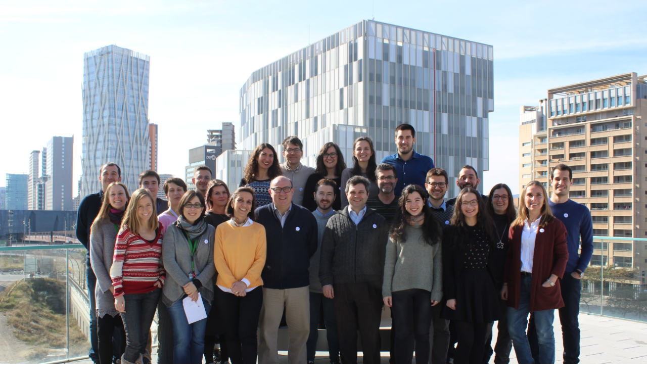

--- FILE ---
content_type: text/html;charset=utf-8
request_url: https://biomaterials.upc.edu/ca/personal/mirada-historica/2018.jpg/image_view_fullscreen
body_size: 1923
content:
<!DOCTYPE html>
<html xmlns="http://www.w3.org/1999/xhtml" lang="ca" xml:lang="ca">

    

  <head><meta http-equiv="Content-Type" content="text/html; charset=UTF-8" />
    <meta charset="utf-8" />

    <meta name="twitter:card" content="summary" />
<meta property="og:site_name" content="bibite" />
<meta property="og:title" content="2018" />
<meta property="twitter:title" content="2018" />
<meta property="og:type" content="website" />
<meta property="og:description" content="" />
<meta property="twitter:description" content="" />
<meta property="og:url" content="https://biomaterials.upc.edu/ca/personal/mirada-historica/2018.jpg/view" />
<meta property="twitter:url" content="https://biomaterials.upc.edu/ca/personal/mirada-historica/2018.jpg/view" />
<meta property="og:image" content="https://biomaterials.upc.edu/ca/personal/mirada-historica/2018.jpg/@@download/image/2018.JPG" />
<meta property="twitter:image" content="https://biomaterials.upc.edu/ca/personal/mirada-historica/2018.jpg/@@download/image/2018.JPG" />
<meta property="og:image:type" content="image/jpeg" />



    

        

    

    

    <!-- Global site tag (gtag.js) - Google Analytics -->
<script async="" src="https://www.googletagmanager.com/gtag/js?id=G-RXN0WT55TK"></script>
<script>
  window.dataLayer = window.dataLayer || [];
  function gtag(){dataLayer.push(arguments);}
  gtag('js', new Date());

  gtag('config', 'G-RXN0WT55TK');
</script>




    <meta name="robots" content="all" />


<link rel="alternate" hreflang="ca" href="https://biomaterials.upc.edu/ca/personal/mirada-historica/2018.jpg" />
<link rel="alternate" hreflang="x-default" href="https://biomaterials.upc.edu/ca/personal/mirada-historica/2018.jpg" />

<meta name="DC.date.created" content="2024-02-20T09:07:41+01:00" />
<meta name="DC.date.modified" content="2024-02-20T09:11:22+01:00" />
<meta name="DC.type" content="Imatge" />
<meta name="DC.format" content="image/jpeg" />
<meta name="DC.language" content="ca" />
<meta name="description" />

<title>2018 — Biomaterials, Biomecànica i Enginyeria de Teixits. BBT — UPC. Universitat Politècnica de Catalunya</title>

<meta name="viewport" content="width=device-width, initial-scale=1.0" />


    

    
    
    

    <script data-bundle="plone-fullscreen" integrity="sha384-yAbXscL0aoE/0AkFhaGNz6d74lDy9Cz7PXfkWNqRnFm0/ewX0uoBBoyPBU5qW7Nr" src="https://biomaterials.upc.edu/++webresource++6aa4c841-faf5-51e8-8109-90bd97e7aa07/++plone++static/plone-fullscreen/fullscreen.js"></script>
<script data-bundle="plone" integrity="sha384-VpRtef0in9VvJccUgGM+OKJxMlKkCjrUuv4dmkXUjfuBQMRjcDWGNmTYiPWFcckC" src="https://biomaterials.upc.edu/++webresource++63fc8075-8d9c-52b0-bd0c-c7db8d9c785d/++plone++static/bundle-plone/bundle.min.js"></script>
<script data-bundle="datagridfield-bundle" integrity="sha384-ab8+ZO465yuhsQpCxqQ3u2HpLcOwNqxIS0HAA+laLWcfsX8+8SXtI9TSBzDJg9wf" src="https://biomaterials.upc.edu/++webresource++b5050647-6b73-57ea-8cc2-e492b13e1606/++resource++collective.z3cform.datagridfield/datagridfield-remote.min.js"></script>
<script integrity="sha384-Z0c0O7SGparpXtqZ7DqB+2xYabbv4FwSW10MAxUzrFnDh7Bfxubjpre0f7AIxrKf" src="https://biomaterials.upc.edu/++webresource++428ff13a-1bd4-583d-ba0b-b909e791367c//++theme++genweb6.theme/js/theme.min.js"></script>
    

    


    <link rel="canonical" href="https://biomaterials.upc.edu/ca/personal/mirada-historica/2018.jpg" />

  <link rel="preload icon" type="image/vnd.microsoft.icon" href="https://biomaterials.upc.edu/ca/favicon.ico?name=favicon.ico" />
  <link rel="mask-icon" href="https://biomaterials.upc.edu/ca/favicon.ico?name=favicon.ico" />



  <link href="https://biomaterials.upc.edu/ca/@@search" rel="search" title="Cerca en aquest lloc" />




<link data-bundle="easyform" href="https://biomaterials.upc.edu/++webresource++b6e63fde-4269-5984-a67a-480840700e9a/++resource++easyform.css" media="all" rel="stylesheet" type="text/css" />
<link data-bundle="mosaic-css" href="https://biomaterials.upc.edu/++webresource++480da030-29cc-549f-ac36-8d1ede79795e/++plone++mosaic/mosaic.min.css" media="all" rel="stylesheet" type="text/css" />
<link data-bundle="multilingual" href="https://biomaterials.upc.edu/++webresource++4b25ebfe-4288-5cbe-b3d2-cfa66e33cd82/++resource++plone.app.multilingual.stylesheet/multilingual.css" media="all" rel="stylesheet" type="text/css" />
<link data-bundle="plone-fullscreen" href="https://biomaterials.upc.edu/++webresource++ac83a459-aa2c-5a45-80a9-9d3e95ae0847/++plone++static/plone-fullscreen/fullscreen.css" media="all" rel="stylesheet" type="text/css" />
<link data-bundle="upc-bundle" href="https://biomaterials.upc.edu/++webresource++14ff9cc0-0eda-5e21-a9bd-22687843ae35/++theme++genweb6.upc/stylesheets/theme-upc.min.css" media="all" rel="stylesheet" type="text/css" />
<link href="https://biomaterials.upc.edu/++webresource++d10d4e1f-c923-51c6-ba2c-64718f31d492//++theme++genweb6.theme/stylesheets/theme.min.css" media="all" rel="stylesheet" type="text/css" />
  </head>

  <body>
    <article id="portal-column-content">
      

    

    <div id="content-core" class="template-image_view_fullscreen">

      

        <a href="https://biomaterials.upc.edu">

          <img src="https://biomaterials.upc.edu/ca/personal/mirada-historica/2018.jpg/@@images/image.jpeg" alt="2018" title="2018" height="3456" width="5184" />
          <span>Torna al lloc</span>

        </a>

        

      

    </div>

  
    </article>
  </body>

</html>